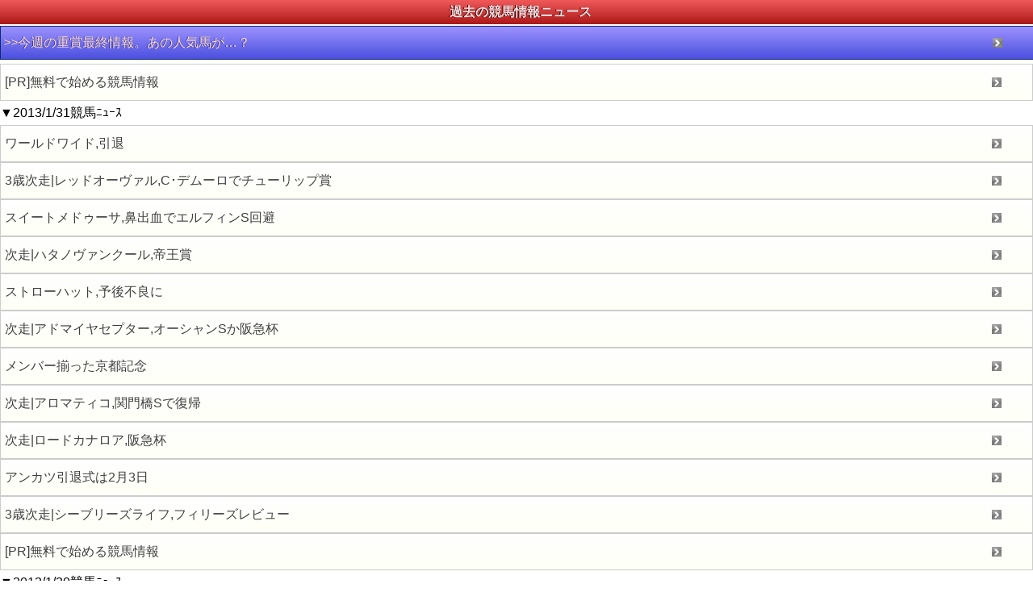

--- FILE ---
content_type: text/html
request_url: http://keibacafe.net/news/kakolist1301.html
body_size: 4207
content:
<!DOCTYPE html>
 <html lang="ja">
 <head>
 <meta charset="UTF-8">
 
	<title>
		金杯,AJCC,日経新春杯,ｼﾝｻﾞﾝ記念,ｼﾙｸﾛｰﾄﾞS
	</title>
	<meta-equiv="Description" content="金杯,AJCC,日経新春杯,ｼﾝｻﾞﾝ記念,ｼﾙｸﾛｰﾄﾞS" />
	<meta-equiv="keywords"content="金杯,AJCC,日経新春杯,ｼﾝｻﾞﾝ記念,ｼﾙｸﾛｰﾄﾞS" />
	<meta name="viewport" content="width=device-width" />
	<link rel="stylesheet" type="text/css" href="../css/css.css" />
	<link rel="stylesheet" type="text/css" href="../css/reset.css">

</head>

<body>

<div id="page_title">
<h1>過去の競馬情報ニュース</h1>
</div>

<div id="ad_simple">
<a href="../yosoad.html">>>今週の重賞最終情報。あの人気馬が…？</a>
</div>

<div id="menu">
<ul>

<li>
<a href="../yosoad.html">[PR]無料で始める競馬情報</a>
</li>
▼2013/1/31競馬ﾆｭｰｽ
<li><a href="1633.html">ワールドワイド,引退</a></li>
<li><a href="1632.html">3歳次走|レッドオーヴァル,C･デムーロでチューリップ賞</a></li>
<li><a href="1631.html">スイートメドゥーサ,鼻出血でエルフィンS回避</a></li>
<li><a href="1630.html">次走|ハタノヴァンクール,帝王賞</a></li>
<li><a href="1629.html">ストローハット,予後不良に</a></li>
<li><a href="1628.html">次走|アドマイヤセプター,オーシャンSか阪急杯</a></li>
<li><a href="1627.html">メンバー揃った京都記念</a></li>
<li><a href="1626.html">次走|アロマティコ,関門橋Sで復帰</a></li>
<li><a href="1625.html">次走|ロードカナロア,阪急杯</a></li>
<li><a href="1624.html">アンカツ引退式は2月3日</a></li>
<li><a href="1623.html">3歳次走|シーブリーズライフ,フィリーズレビュー</a></li>
<li>
<a href="../yosoad.html">[PR]無料で始める競馬情報</a>
</li>
▼2013/1/30競馬ﾆｭｰｽ
<li><a href="1622.html">ブノワ騎手に短期免許交付</a></li>
<li><a href="1621.html">次走|オリービン,東風S</a></li>
<li><a href="1620.html">川崎記念,ハタノヴァンクールがG1･2勝目</a></li>
<li><a href="1619.html">ゴールデンダリア,引退</a></li>
<li><a href="1618.html">次走|アンコイルド,中山記念</a></li>
<li><a href="1617.html">3歳次走|ラブリーデイ,アーリントンC</a></li>
<li><a href="1616.html">アンカツ,現役引退</a></li>
<li><a href="1615.html">エーシントップ,春は国内専念</a></li>
<li><a href="1614.html">3歳次走|ティーハーフ,ファルコンS</a></li>
<li><a href="1613.html">次走|サウンドオブハート,洛陽S</a></li>
<li>
<a href="../yosoad.html">[PR]無料で始める競馬情報</a>
</li>
▼2013/1/29競馬ﾆｭｰｽ
<li><a href="1612.html">次走|テスタマッタ,岩田でフェブラリーS</a></li>
<li><a href="1611.html">3歳次走|イリュミナンス,福永でクイーンC</a></li>
<li><a href="1610.html">次走|イジゲン,ベリーでフェブラリーS</a></li>
<li><a href="1609.html">次走|カレンブラックヒル,フェブラリーS参戦</a></li>
<li><a href="1608.html">メイショウマシュウ,骨折</a></li>
<li><a href="1607.html">東京新聞杯,ディープインパクト産駒に注目</a></li>
<li><a href="1606.html">ロードカナロア,オーシャンSか阪急杯で始動</a></li>
<li><a href="1605.html">オルフェーヴル,天皇賞参戦も</a></li>
<li><a href="1604.html">ロゴタイプ,皐月賞はデムーロ</a></li>
<li><a href="1603.html">エピファネイア,弥生賞で始動</a></li>
<li>
<a href="../yosoad.html">[PR]無料で始める競馬情報</a>
</li>
▼2013/1/28競馬ﾆｭｰｽ
<li><a href="1602.html">次走|カミノタサハラ,弥生賞</a></li>
<li>
<a href="../yosoad.html">[PR]無料で始める競馬情報</a>
</li>
▼2013/1/27競馬ﾆｭｰｽ
<li><a href="1601.html">川崎記念,枠順確定</a></li>
<li><a href="1600.html">根岸S,メイショウマシュウ差し切り</a></li>
<li><a href="1599.html">シルクロードS,ドリームバレンチノ接戦制す</a></li>
<li><a href="1598.html">新馬戦,プライドイズメシアV</a></li>
<li>
<a href="../yosoad.html">[PR]無料で始める競馬情報</a>
</li>
▼2013/1/26競馬ﾆｭｰｽ
<li><a href="1597.html">白富士S,アンコイルド4連勝</a></li>
<li><a href="1596.html">2歳戦|クロッカスS,シーブリーズライフV</a></li>
<li>
<a href="../yosoad.html">[PR]無料で始める競馬情報</a>
</li>
▼2013/1/25競馬ﾆｭｰｽ
<li><a href="1595.html">次走|ﾄﾗﾝｽﾜｰﾌﾟ,日経賞</a></li>
<li><a href="1594.html">3歳次走|ﾚｯﾄﾞｵｰｳﾞｧﾙ,桜花賞TR</a></li>
<li><a href="1593.html">池添,今春ﾌﾗﾝｽへ遠征</a></li>
<li>
<a href="../yosoad.html">[PR]無料で始める競馬情報</a>
</li>
▼2013/1/24競馬ﾆｭｰｽ
<li><a href="1592.html">3歳次走|ﾒｲｹｲﾍﾟｶﾞｽﾀｰ,武豊でつばき賞</a></li>
<li><a href="1591.html">3歳次走|ｸﾛｽﾎﾞｳ,共同通信杯</a></li>
<li><a href="1590.html">次走|ｸﾞﾚｰﾌﾟﾌﾞﾗﾝﾃﾞｰ,浜中でﾌｪﾌﾞﾗﾘｰS</a></li>
<li>
<a href="../yosoad.html">[PR]無料で始める競馬情報</a>
</li>
▼2013/1/23競馬ﾆｭｰｽ
<li><a href="1589.html">遅れてきた大物ﾑｰﾝﾘｯﾄﾚｲｸ</a></li>
<li><a href="1588.html">次走ﾅ|ｶﾔﾏﾅｲﾄ,中山記念</a></li>
<li><a href="1587.html">次走|ﾊﾅｽﾞｺﾞｰﾙ,阪神牝馬S</a></li>
<li><a href="1586.html">ｴｰｼﾝﾘﾀｰﾝｽﾞ,引退</a></li>
<li><a href="1585.html">次走|ﾏﾙｶﾌﾘｰﾄ,ﾌｪﾌﾞﾗﾘｰS</a></li>
<li><a href="1584.html">3歳次走|ﾗｳﾝﾄﾞﾜｰﾙﾄﾞ,共同通信杯</a></li>
<li><a href="1583.html">京都は今週からBｺｰｽ</a></li>
<li><a href="1582.html">3歳次走|ｲﾘｭﾐﾅﾝｽ,ｸｲｰﾝC</a></li>
<li><a href="1581.html">次走|ｶﾚﾝﾌﾞﾗｯｸﾋﾙ,ﾌｪﾌﾞﾗﾘｰSか</a></li>
<li>
<a href="../yosoad.html">[PR]無料で始める競馬情報</a>
</li>
▼2013/1/22競馬ﾆｭｰｽ
<li><a href="1576.html">3歳次走|ﾌｪｲﾑｹﾞｰﾑ,皐月賞TR</a></li>
<li><a href="1580.html">次走|ﾀﾞﾉﾝﾊﾞﾗｰﾄﾞ,日経賞か大阪杯</a></li>
<li><a href="1578.html">3歳次走|ﾘｸﾞｳﾞｪｰﾀﾞ,浜中できさらぎ賞</a></li>
<li><a href="1579.html">次走|ｻﾄﾞﾝｽﾄｰﾑ,ｼﾙｸﾛｰﾄﾞS</a></li>
<li><a href="1577.html">次走|ｱﾌﾟﾘｺｯﾄﾌｨｽﾞ,阪急杯</a></li>
<li><a href="1575.html">ﾍﾟﾙｰｻ,ﾉﾄﾞ鳴りで復帰延期</a></li>
<li><a href="1574.html">京成杯,ﾍﾞﾘｰ騎乗ﾌｪｲﾑｹﾞｰﾑV</a></li>
<li>
<a href="../yosoad.html">[PR]無料で始める競馬情報</a>
</li>
▼2013/1/21競馬ﾆｭｰｽ
<li><a href="1573.html">京成杯,ﾌﾗﾑﾄﾞｸﾞﾛﾜｰﾙ1番人気</a></li>
<li><a href="1572.html">ｻﾝﾃﾐﾘｵﾝ引退,繁殖入り</a></li>
<li>
<a href="../yosoad.html">[PR]無料で始める競馬情報</a>
</li>
▼2013/1/20競馬ﾆｭｰｽ
<li><a href="1570.html">ﾘﾔﾝﾄﾞﾌｧﾐﾕ,骨折</a></li>
<li><a href="1569.html">ﾍﾞﾘｰ,騎乗停止に</a></li>
<li><a href="1568.html">AJCC,ﾀﾞﾉﾝﾊﾞﾗｰﾄﾞ重賞2勝目</a></li>
<li><a href="1567.html">東海S,ｸﾞﾚｰﾌﾟﾌﾞﾗﾝﾃﾞｰV</a></li>
<li><a href="1571.html">若竹賞,ﾀﾞｰﾋﾞｰﾌｨｽﾞ2勝目</a></li>
<li><a href="1566.html">新馬戦,ﾃﾞｨｰﾌﾟｽﾄｰﾘｰV</a></li>
<li>
<a href="../yosoad.html">[PR]無料で始める競馬情報</a>
</li>
▼2013/1/19競馬ﾆｭｰｽ
<li><a href="1565.html">京都牝馬S,ﾊﾅｽﾞｺﾞｰﾙ人気に応える</a></li>
<li><a href="1564.html">若駒S,ﾘﾔﾝﾄﾞﾌｧﾐﾕV</a></li>
<li><a href="1563.html">新馬戦,ｴｰｼﾝｺﾞｰﾙﾄﾞV</a></li>
<li><a href="1562.html">ﾄﾞﾊﾞｲWCﾃﾞｲに52頭が登録</a></li>
<li><a href="1561.html">ｽﾃﾗﾘｰﾄﾞ,登録抹消</a></li>
<li><a href="1560.html">3歳次走|ｱﾙﾑﾀﾞﾌﾟﾀ,武豊できさらぎ賞</a></li>
<li><a href="1559.html">次走|ﾀﾞﾉﾝｶﾓﾝ,ﾋﾞｭｲｯｸで根岸S</a></li>
<li>
<a href="../yosoad.html">[PR]無料で始める競馬情報</a>
</li>
▼2013/1/18競馬ﾆｭｰｽ
<li><a href="1558.html">ﾌｧﾘﾀﾞｯﾄ,武豊でﾄﾞﾊﾞｲへ</a></li>
<li><a href="1557.html">3歳次走|ﾚｯﾄﾞﾚｲｳﾞﾝ,ｽﾌﾟﾘﾝｸﾞS</a></li>
<li><a href="1556.html">次走|ﾌｪﾉｰﾒﾉ,日経賞</a></li>
<li><a href="1555.html">ｸﾞﾚｺﾞﾘｰ･ﾌﾞﾉﾜ,短期免許取得</a></li>
<li><a href="1554.html">ﾗｳﾝﾄﾞﾜｰﾙﾄﾞ,ﾘｸﾞｳﾞｪｰﾀﾞ,京成杯回避</a></li>
<li>
<a href="../yosoad.html">[PR]無料で始める競馬情報</a>
</li>
▼2013/1/17競馬ﾆｭｰｽ
<li><a href="1553.html">ｽｽﾞﾉﾈｲﾛ,骨折</a></li>
<li><a href="1552.html">ﾛｰﾏﾝﾚｼﾞｪﾝﾄﾞ,ﾌｪﾌﾞﾗﾘｰS自重</a></li>
<li><a href="1551.html">ﾅｶﾔﾏﾅｲﾄ,脚部不安でAJCC回避</a></li>
<li><a href="1550.html">次走|ﾄｰｾﾝﾗｰ,武豊で京都記念</a></li>
<li><a href="1549.html">次走|ｼﾞｮﾜﾄﾞｳﾞｨｰｳﾞﾙ,京都記念</a></li>
<li><a href="1548.html">3歳次走|ｵﾂｳ,春菜賞</a></li>
<li><a href="1547.html">ｼﾞｪﾈﾗｽ,死ぬ</a></li>
<li>
<a href="../yosoad.html">[PR]無料で始める競馬情報</a>
</li>
▼2013/1/16競馬ﾆｭｰｽ
<li><a href="1546.html">WSﾗﾝｷﾝｸﾞ,ｼﾞｪﾝﾃｨﾙﾄﾞﾝﾅ3歳NO.1</a></li>
<li><a href="1545.html">次走|ﾛｰｽﾞｷﾝｸﾞﾀﾞﾑ,大阪杯</a></li>
<li><a href="1543.html">ﾊﾞｳﾝｼｰﾁｭｰﾝ,引退</a></li>
<li><a href="1542.html">NAR年度代表馬はﾗﾌﾞﾐｰﾁｬﾝ</a></li>
<li>
<a href="../yosoad.html">[PR]無料で始める競馬情報</a>
</li>
▼2013/1/15競馬ﾆｭｰｽ
<li><a href="1541.html">次走|ｶﾎﾟｰﾃｨｽﾀｰ,京都記念</a></li>
<li><a href="1540.html">ﾀﾞﾝｽｲﾝｻﾞﾀﾞｰｸ産駒,13年連続重賞V</a></li>
<li>
<a href="../yosoad.html">[PR]無料で始める競馬情報</a>
</li>
▼2013/1/14競馬ﾆｭｰｽ
<li><a href="1539.html">ｵﾙﾌｪｰｳﾞﾙ,ﾄﾞﾊﾞｲ見送り大阪杯で始動</a></li>
<li><a href="538.html">淀短距離S,ｱｲﾗﾌﾞﾘﾘV</a></li>
<li><a href="1537.html">紅梅S,ﾚｯﾄﾞｵｰｳﾞｧﾙ差し切り</a></li>
<li><a href="1536.html">中山競馬第5R以降中止</a></li>
<li><a href="1535.html">新馬戦,ｶﾞｲﾔｰｽｳﾞｪﾙﾄV</a></li>
<li>
<a href="../yosoad.html">[PR]無料で始める競馬情報</a>
</li>
▼2013/1/13競馬ﾆｭｰｽ
<li><a href="1534.html">福永,2日間騎乗停止</a></li>
<li><a href="1533.html">日経新春杯,軽量ｶﾎﾟｰﾃｨｽﾀｰV</a></li>
<li><a href="1532.html">ﾆｭｰｲﾔｰS,ﾐﾄﾗV</a></li>
<li><a href="1531.html">武豊騎手,JRA通算3500勝達成</a></li>
<li><a href="1530.html">新馬戦,ﾃﾞｨｰﾌﾟ半妹ﾄｰｾﾝｿﾚｲﾕV</a></li>
<li>
<a href="../yosoad.html">[PR]無料で始める競馬情報</a>
</li>
▼2013/1/12競馬ﾆｭｰｽ
<li><a href="1529.html">ﾌｪｱﾘｰS,ｸﾗｳﾝﾛｾﾞV</a></li>
<li><a href="1528.html">3歳戦,ｺﾊﾟﾉﾘﾁｬｰﾄﾞ白梅賞V</a></li>
<li>
<a href="../yosoad.html">[PR]無料で始める競馬情報</a>
</li>
▼2013/1/11競馬ﾆｭｰｽ
<li><a href="1526.html">3歳次走|ｴｰｼﾝﾄｯﾌﾟ,ﾆｭｰｼﾞｰﾗﾝﾄﾞT</a></li>
<li><a href="1525.html">次走|ﾊﾀﾉｳﾞｧﾝｸｰﾙ,川崎記念</a></li>
<li><a href="1524.html">次走|ﾘｰﾁｻﾞｸﾗｳﾝ,東京新聞杯</a></li>
<li><a href="1523.html">3歳次走|ｴｰｼﾝﾄｯﾌﾟ,ｽﾌﾟﾘﾝｸﾞS</a></li>
<li>
<a href="../yosoad.html">[PR]無料で始める競馬情報</a>
</li>
▼2013/1/10競馬ﾆｭｰｽ
<li><a href="1522.html">3歳次走|ｸﾛﾌﾈｻﾌﾟﾗｲｽﾞ,武豊でﾁｭｰﾘｯﾌﾟ賞</a></li>
<li><a href="1521.html">次走|ｵｰｼｬﾝﾌﾞﾙｰ,日経賞</a></li>
<li><a href="1520.html">3歳次走|ｻﾞﾗｽﾄﾛ,ｱｰﾘﾝﾄﾝC</a></li>
<li>
<a href="../yosoad.html">[PR]無料で始める競馬情報</a>
</li>
▼2013/1/9競馬ﾆｭｰｽ
<li><a href="1519.html">ｻｳﾝﾄﾞﾊﾞﾘｱｰ,引退</a></li>
<li><a href="1518.html">ﾗｲﾌﾞｺﾝｻｰﾄ引退,乗馬に</a></li>
<li><a href="1517.html">ﾄﾚｲﾙﾌﾞﾚｲｻﾞｰ,ﾄﾞﾊﾞｲ遠征</a></li>
<li><a href="1516.html">ｼﾞｮﾜﾄﾞｳﾞｨｰｳﾞﾙ,13日帰厩</a></li>
<li><a href="1515.html">3歳次走|ｴｰｼﾝﾊｸﾘｭｰ,梅花賞</a></li>
<li><a href="1514.html">次走|ﾀﾞﾉﾝﾊﾞﾗｰﾄﾞ,ﾍﾞﾘｰでAJCC</a></li>
<li><a href="1513.html">3歳次走|ｸﾗｳﾝﾚｶﾞｰﾛ,きさらぎ賞</a></li>
<li><a href="1512.html">次走|ﾏｲﾈﾙｷｯﾂ,ﾀﾞｲﾔﾓﾝﾄﾞS</a></li>
<li>
<a href="../yosoad.html">[PR]無料で始める競馬情報</a>
</li>
▼2013/1/8競馬ﾆｭｰｽ
<li><a href="1511.html">3歳次走|ｺﾞｯﾄﾌﾘｰﾄ,共同通信杯</a></li>
<li><a href="1510.html">次走|ﾃﾞｽﾍﾟﾗｰﾄﾞ,日経賞か阪神大賞典</a></li>
<li><a href="1509.html">ｱｰﾈｽﾄﾘｰ引退,種牡馬に</a></li>
<li><a href="1508.html">年度代表馬はｼﾞｪﾝﾃｨﾙﾄﾞﾝﾅ</a></li>
<li>
<a href="../yosoad.html">[PR]無料で始める競馬情報</a>
</li>
▼2013/1/7競馬ﾆｭｰｽ
<li><a href="1507.html">3歳次走|ｴｰｼﾝﾄｯﾌﾟ,ｽﾌﾟﾘﾝｸﾞSかﾏｲﾙC</a></li>
<li><a href="1506.html">ﾌﾞｴﾅﾋﾞｽﾀ,今春もｷﾝｸﾞｶﾒﾊﾒﾊと交配</a></li>
<li>
<a href="../yosoad.html">[PR]無料で始める競馬情報</a>
</li>
▼2013/1/6競馬ﾆｭｰｽ
<li><a href="1505.html">ｼﾞｪﾝﾃｨﾙﾄﾞﾝﾅ,ﾄﾞﾊﾞｲ遠征</a></li>
<li><a href="1504.html">ｽｽﾞｶｺｰｽﾞｳｪｲ引退,種牡馬に</a></li>
<li><a href="1503.html">ｼﾝｻﾞﾝ記念,ｴｰｼﾝﾄｯﾌﾟ逃げ切り</a></li>
<li><a href="1502.html">万葉S,ﾃﾞｽﾍﾟﾗｰﾄﾞ接戦制す</a></li>
<li><a href="1501.html">寒竹賞,ﾏﾝﾎﾞﾈﾌｭｰ人気に応える</a></li>
<li><a href="1500.html">新馬戦,ｾﾌﾞﾝﾌｫｰｽV</a></li>
<li>
<a href="../yosoad.html">[PR]無料で始める競馬情報</a>
</li>
▼2013/1/5競馬ﾆｭｰｽ
<li><a href="1499.html">京都金杯,ﾀﾞﾉﾝｼｬｰｸ差し切り</a></li>
<li><a href="1498.html">中山金杯,ﾀｯﾁﾐｰﾉｯﾄV</a></li>
<li><a href="1497.html">ｼﾞｭﾆｱC,ﾏｲﾈﾙﾎｳｵｳ人気に応える</a></li>
<li><a href="1496.html">福寿草特別,ﾃｲｴﾑﾀﾞｲﾊﾟﾜｰ逃げ切り</a></li>
<li><a href="1495.html">新馬戦,武豊ﾒｲｼｮｳﾛﾌｳ圧勝</a></li>
<li>
<a href="../yosoad.html">[PR]無料で始める競馬情報</a>
</li>
▼2013/1/4競馬ﾆｭｰｽ
<li><a href="1494.html">3歳次走|ｺﾚｸﾀｰｱｲﾃﾑ,ｸｲｰﾝC</a></li>
<li><a href="1493.html">次走|ﾍﾟﾙｰｻ,横山典で白富士S</a></li>
<li>
<a href="../yosoad.html">[PR]無料で始める競馬情報</a>
</li>
▼2013/1/3競馬ﾆｭｰｽ
<li><a href="1492.html">ｱｸﾞﾈｽﾀｷｵﾝ産駒ﾘｼﾞｪﾈﾚｰｼｮﾝ,屈腱炎</a></li>
<li><a href="1491.html">ﾙﾒｰﾙ,ﾋﾞｭｲｯｸらに短期免許交付</a></li>
<li><a href="1490.html">ﾄﾗﾝｾﾝﾄﾞ,引退</a></li>
<li><a href="1489.html">3歳次走|ﾘｸﾞｳﾞｪｰﾀﾞ,京成杯</a></li>
<li><a href="1488.html">次走|ﾏｳﾝﾄｼｬｽﾀ,東京新聞杯</a></li>
<li><a href="1487.html">次走|ﾛｰｽﾞｷﾝｸﾞﾀﾞﾑ,京都記念</a></li>
<li><a href="1486.html">ｵﾙﾌｪｰｳﾞﾙ,ﾛｰﾄﾞｶﾅﾛｱ,ﾄﾞﾊﾞｲ遠征も</a></li>
<li><a href="1485.html">次走|ｺﾞｰﾙﾄﾞｼｯﾌﾟ,阪神大賞典</a></li>
<li><a href="1484.html">3歳次走|ﾌﾗﾑﾄﾞｸﾞﾛﾜｰﾙ,京成杯</a></li>
<li>
<a href="../yosoad.html">[PR]無料で始める競馬情報</a>
</li>
▼2013/1/2競馬ﾆｭｰｽ
<li><a href="1483.html">3歳次走|ﾒｲｹｲﾍﾟｶﾞｽﾀｰ,武豊で若駒S</a></li>
<li><a href="1482.html">次走|ｶﾚﾝﾌﾞﾗｯｸﾋﾙ,ﾌｪﾌﾞﾗﾘｰSか中山記念</a></li>
<li><a href="1481.html">ﾃﾞｨｰﾌﾟ半妹ﾄｰｾﾝｿﾚｲﾕ,12日ﾃﾞﾋﾞｭｰ</a></li>
<li>
<a href="../yosoad.html">[PR]無料で始める競馬情報</a>
</li>
▼2013/1/1競馬ﾆｭｰｽ
</ul>
</div>

<div id="menu">
<ul>
<li><a href="kakolist.html">過去のﾆｭｰｽTOP</a></li>
</ul>
</div>

<div id="return">
<a href="../index.html">KEIBA CAFE TOP</a>
</div>
			<hr style="#C0C0C0"/>
<div id="footer">
&copy; KEIBA CAFE
</div>

</body>
</html>